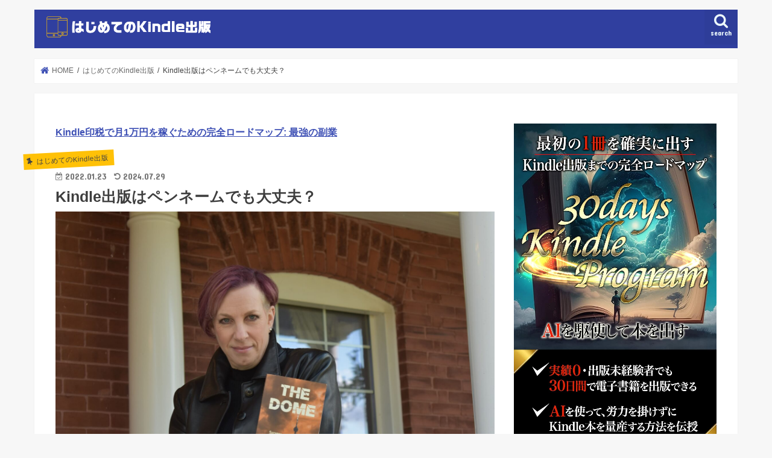

--- FILE ---
content_type: text/html; charset=UTF-8
request_url: https://kireidatsumou.net/pen-name/
body_size: 18594
content:
<!doctype html>
<html dir="ltr" lang="ja" prefix="og: https://ogp.me/ns#">

<head>
<meta charset="utf-8">
<meta http-equiv="X-UA-Compatible" content="IE=edge">

<meta name="HandheldFriendly" content="True">
<meta name="MobileOptimized" content="320">
<meta name="viewport" content="width=device-width, initial-scale=1"/>


<link rel="pingback" href="https://kireidatsumou.net/xmlrpc.php">

<!--[if IE]>
<![endif]-->




		<!-- All in One SEO 4.7.3 - aioseo.com -->
		<title>Kindle出版はペンネームでも大丈夫？</title>
		<meta name="description" content="会社員の複業としてKindle出版を考えてるため匿名が便利です。こんな疑問に答えます。結論から言うと、Kindle出版は複数のペンネームが使用可能です。もちろん、匿名で出版もできます。この記事では、Kindleペンネームの設定方法、Kindleのペンネームの複数作成方法、ペンネームの付け方のコツをまとめました。" />
		<meta name="robots" content="max-image-preview:large" />
		<link rel="canonical" href="https://kireidatsumou.net/pen-name/" />
		<meta name="generator" content="All in One SEO (AIOSEO) 4.7.3" />
		<meta property="og:locale" content="ja_JP" />
		<meta property="og:site_name" content="はじめてのKindle出版 |" />
		<meta property="og:type" content="article" />
		<meta property="og:title" content="Kindle出版はペンネームでも大丈夫？" />
		<meta property="og:description" content="会社員の複業としてKindle出版を考えてるため匿名が便利です。こんな疑問に答えます。結論から言うと、Kindle出版は複数のペンネームが使用可能です。もちろん、匿名で出版もできます。この記事では、Kindleペンネームの設定方法、Kindleのペンネームの複数作成方法、ペンネームの付け方のコツをまとめました。" />
		<meta property="og:url" content="https://kireidatsumou.net/pen-name/" />
		<meta property="article:published_time" content="2022-01-23T06:39:04+00:00" />
		<meta property="article:modified_time" content="2024-07-29T13:08:10+00:00" />
		<meta name="twitter:card" content="summary" />
		<meta name="twitter:title" content="Kindle出版はペンネームでも大丈夫？" />
		<meta name="twitter:description" content="会社員の複業としてKindle出版を考えてるため匿名が便利です。こんな疑問に答えます。結論から言うと、Kindle出版は複数のペンネームが使用可能です。もちろん、匿名で出版もできます。この記事では、Kindleペンネームの設定方法、Kindleのペンネームの複数作成方法、ペンネームの付け方のコツをまとめました。" />
		<script type="application/ld+json" class="aioseo-schema">
			{"@context":"https:\/\/schema.org","@graph":[{"@type":"Article","@id":"https:\/\/kireidatsumou.net\/pen-name\/#article","name":"Kindle\u51fa\u7248\u306f\u30da\u30f3\u30cd\u30fc\u30e0\u3067\u3082\u5927\u4e08\u592b\uff1f","headline":"Kindle\u51fa\u7248\u306f\u30da\u30f3\u30cd\u30fc\u30e0\u3067\u3082\u5927\u4e08\u592b\uff1f","author":{"@id":"https:\/\/kireidatsumou.net\/author\/suzume\/#author"},"publisher":{"@id":"https:\/\/kireidatsumou.net\/#organization"},"image":{"@type":"ImageObject","url":"https:\/\/kireidatsumou.net\/wp-content\/uploads\/2022\/01\/ken-whytock-z84N-EK3KFA-unsplash-scaled.jpg","width":2560,"height":1708},"datePublished":"2022-01-23T15:39:04+09:00","dateModified":"2024-07-29T22:08:10+09:00","inLanguage":"ja","mainEntityOfPage":{"@id":"https:\/\/kireidatsumou.net\/pen-name\/#webpage"},"isPartOf":{"@id":"https:\/\/kireidatsumou.net\/pen-name\/#webpage"},"articleSection":"\u306f\u3058\u3081\u3066\u306eKindle\u51fa\u7248"},{"@type":"BreadcrumbList","@id":"https:\/\/kireidatsumou.net\/pen-name\/#breadcrumblist","itemListElement":[{"@type":"ListItem","@id":"https:\/\/kireidatsumou.net\/#listItem","position":1,"name":"\u5bb6","item":"https:\/\/kireidatsumou.net\/","nextItem":"https:\/\/kireidatsumou.net\/pen-name\/#listItem"},{"@type":"ListItem","@id":"https:\/\/kireidatsumou.net\/pen-name\/#listItem","position":2,"name":"Kindle\u51fa\u7248\u306f\u30da\u30f3\u30cd\u30fc\u30e0\u3067\u3082\u5927\u4e08\u592b\uff1f","previousItem":"https:\/\/kireidatsumou.net\/#listItem"}]},{"@type":"Organization","@id":"https:\/\/kireidatsumou.net\/#organization","name":"\u306f\u3058\u3081\u3066\u306eKindle\u51fa\u7248","url":"https:\/\/kireidatsumou.net\/"},{"@type":"Person","@id":"https:\/\/kireidatsumou.net\/author\/suzume\/#author","url":"https:\/\/kireidatsumou.net\/author\/suzume\/","name":"\u30b9\u30ba\u30e1\u526f\u696d\u968a\u9577","image":{"@type":"ImageObject","@id":"https:\/\/kireidatsumou.net\/pen-name\/#authorImage","url":"https:\/\/secure.gravatar.com\/avatar\/11563065bacffdf7bc42afe362a83bfc?s=96&d=mm&r=g","width":96,"height":96,"caption":"\u30b9\u30ba\u30e1\u526f\u696d\u968a\u9577"}},{"@type":"WebPage","@id":"https:\/\/kireidatsumou.net\/pen-name\/#webpage","url":"https:\/\/kireidatsumou.net\/pen-name\/","name":"Kindle\u51fa\u7248\u306f\u30da\u30f3\u30cd\u30fc\u30e0\u3067\u3082\u5927\u4e08\u592b\uff1f","description":"\u4f1a\u793e\u54e1\u306e\u8907\u696d\u3068\u3057\u3066Kindle\u51fa\u7248\u3092\u8003\u3048\u3066\u308b\u305f\u3081\u533f\u540d\u304c\u4fbf\u5229\u3067\u3059\u3002\u3053\u3093\u306a\u7591\u554f\u306b\u7b54\u3048\u307e\u3059\u3002\u7d50\u8ad6\u304b\u3089\u8a00\u3046\u3068\u3001Kindle\u51fa\u7248\u306f\u8907\u6570\u306e\u30da\u30f3\u30cd\u30fc\u30e0\u304c\u4f7f\u7528\u53ef\u80fd\u3067\u3059\u3002\u3082\u3061\u308d\u3093\u3001\u533f\u540d\u3067\u51fa\u7248\u3082\u3067\u304d\u307e\u3059\u3002\u3053\u306e\u8a18\u4e8b\u3067\u306f\u3001Kindle\u30da\u30f3\u30cd\u30fc\u30e0\u306e\u8a2d\u5b9a\u65b9\u6cd5\u3001Kindle\u306e\u30da\u30f3\u30cd\u30fc\u30e0\u306e\u8907\u6570\u4f5c\u6210\u65b9\u6cd5\u3001\u30da\u30f3\u30cd\u30fc\u30e0\u306e\u4ed8\u3051\u65b9\u306e\u30b3\u30c4\u3092\u307e\u3068\u3081\u307e\u3057\u305f\u3002","inLanguage":"ja","isPartOf":{"@id":"https:\/\/kireidatsumou.net\/#website"},"breadcrumb":{"@id":"https:\/\/kireidatsumou.net\/pen-name\/#breadcrumblist"},"author":{"@id":"https:\/\/kireidatsumou.net\/author\/suzume\/#author"},"creator":{"@id":"https:\/\/kireidatsumou.net\/author\/suzume\/#author"},"image":{"@type":"ImageObject","url":"https:\/\/kireidatsumou.net\/wp-content\/uploads\/2022\/01\/ken-whytock-z84N-EK3KFA-unsplash-scaled.jpg","@id":"https:\/\/kireidatsumou.net\/pen-name\/#mainImage","width":2560,"height":1708},"primaryImageOfPage":{"@id":"https:\/\/kireidatsumou.net\/pen-name\/#mainImage"},"datePublished":"2022-01-23T15:39:04+09:00","dateModified":"2024-07-29T22:08:10+09:00"},{"@type":"WebSite","@id":"https:\/\/kireidatsumou.net\/#website","url":"https:\/\/kireidatsumou.net\/","name":"\u306f\u3058\u3081\u3066\u306eKindle\u51fa\u7248","inLanguage":"ja","publisher":{"@id":"https:\/\/kireidatsumou.net\/#organization"}}]}
		</script>
		<!-- All in One SEO -->

<link rel='dns-prefetch' href='//ajax.googleapis.com' />
<link rel='dns-prefetch' href='//fonts.googleapis.com' />
<link rel='dns-prefetch' href='//maxcdn.bootstrapcdn.com' />
<link rel='dns-prefetch' href='//s.w.org' />
<link rel="alternate" type="application/rss+xml" title="はじめてのKindle出版 &raquo; フィード" href="https://kireidatsumou.net/feed/" />
<link rel="alternate" type="application/rss+xml" title="はじめてのKindle出版 &raquo; コメントフィード" href="https://kireidatsumou.net/comments/feed/" />
<link rel="alternate" type="application/rss+xml" title="はじめてのKindle出版 &raquo; Kindle出版はペンネームでも大丈夫？ のコメントのフィード" href="https://kireidatsumou.net/pen-name/feed/" />
		<script type="text/javascript">
			window._wpemojiSettings = {"baseUrl":"https:\/\/s.w.org\/images\/core\/emoji\/13.1.0\/72x72\/","ext":".png","svgUrl":"https:\/\/s.w.org\/images\/core\/emoji\/13.1.0\/svg\/","svgExt":".svg","source":{"concatemoji":"https:\/\/kireidatsumou.net\/wp-includes\/js\/wp-emoji-release.min.js"}};
			!function(e,a,t){var n,r,o,i=a.createElement("canvas"),p=i.getContext&&i.getContext("2d");function s(e,t){var a=String.fromCharCode;p.clearRect(0,0,i.width,i.height),p.fillText(a.apply(this,e),0,0);e=i.toDataURL();return p.clearRect(0,0,i.width,i.height),p.fillText(a.apply(this,t),0,0),e===i.toDataURL()}function c(e){var t=a.createElement("script");t.src=e,t.defer=t.type="text/javascript",a.getElementsByTagName("head")[0].appendChild(t)}for(o=Array("flag","emoji"),t.supports={everything:!0,everythingExceptFlag:!0},r=0;r<o.length;r++)t.supports[o[r]]=function(e){if(!p||!p.fillText)return!1;switch(p.textBaseline="top",p.font="600 32px Arial",e){case"flag":return s([127987,65039,8205,9895,65039],[127987,65039,8203,9895,65039])?!1:!s([55356,56826,55356,56819],[55356,56826,8203,55356,56819])&&!s([55356,57332,56128,56423,56128,56418,56128,56421,56128,56430,56128,56423,56128,56447],[55356,57332,8203,56128,56423,8203,56128,56418,8203,56128,56421,8203,56128,56430,8203,56128,56423,8203,56128,56447]);case"emoji":return!s([10084,65039,8205,55357,56613],[10084,65039,8203,55357,56613])}return!1}(o[r]),t.supports.everything=t.supports.everything&&t.supports[o[r]],"flag"!==o[r]&&(t.supports.everythingExceptFlag=t.supports.everythingExceptFlag&&t.supports[o[r]]);t.supports.everythingExceptFlag=t.supports.everythingExceptFlag&&!t.supports.flag,t.DOMReady=!1,t.readyCallback=function(){t.DOMReady=!0},t.supports.everything||(n=function(){t.readyCallback()},a.addEventListener?(a.addEventListener("DOMContentLoaded",n,!1),e.addEventListener("load",n,!1)):(e.attachEvent("onload",n),a.attachEvent("onreadystatechange",function(){"complete"===a.readyState&&t.readyCallback()})),(n=t.source||{}).concatemoji?c(n.concatemoji):n.wpemoji&&n.twemoji&&(c(n.twemoji),c(n.wpemoji)))}(window,document,window._wpemojiSettings);
		</script>
		<style type="text/css">
img.wp-smiley,
img.emoji {
	display: inline !important;
	border: none !important;
	box-shadow: none !important;
	height: 1em !important;
	width: 1em !important;
	margin: 0 .07em !important;
	vertical-align: -0.1em !important;
	background: none !important;
	padding: 0 !important;
}
</style>
	<link rel='stylesheet' id='wp-block-library-css'  href='https://kireidatsumou.net/wp-includes/css/dist/block-library/style.min.css' type='text/css' media='all' />
<link rel='stylesheet' id='toc-screen-css'  href='https://kireidatsumou.net/wp-content/plugins/table-of-contents-plus/screen.min.css' type='text/css' media='all' />
<link rel='stylesheet' id='style-css'  href='https://kireidatsumou.net/wp-content/themes/jstork/style.css' type='text/css' media='all' />
<link rel='stylesheet' id='child-style-css'  href='https://kireidatsumou.net/wp-content/themes/jstork_custom/style.css' type='text/css' media='all' />
<link rel='stylesheet' id='slick-css'  href='https://kireidatsumou.net/wp-content/themes/jstork/library/css/slick.css' type='text/css' media='all' />
<link rel='stylesheet' id='shortcode-css'  href='https://kireidatsumou.net/wp-content/themes/jstork/library/css/shortcode.css' type='text/css' media='all' />
<link rel='stylesheet' id='gf_Concert-css'  href='//fonts.googleapis.com/css?family=Concert+One' type='text/css' media='all' />
<link rel='stylesheet' id='gf_Lato-css'  href='//fonts.googleapis.com/css?family=Lato' type='text/css' media='all' />
<link rel='stylesheet' id='fontawesome-css'  href='//maxcdn.bootstrapcdn.com/font-awesome/4.7.0/css/font-awesome.min.css' type='text/css' media='all' />
<link rel='stylesheet' id='remodal-css'  href='https://kireidatsumou.net/wp-content/themes/jstork/library/css/remodal.css' type='text/css' media='all' />
<link rel='stylesheet' id='animate-css'  href='https://kireidatsumou.net/wp-content/themes/jstork/library/css/animate.min.css' type='text/css' media='all' />
<script type='text/javascript' src='//ajax.googleapis.com/ajax/libs/jquery/1.12.4/jquery.min.js' id='jquery-js'></script>
<link rel="https://api.w.org/" href="https://kireidatsumou.net/wp-json/" /><link rel="alternate" type="application/json" href="https://kireidatsumou.net/wp-json/wp/v2/posts/1425" /><link rel="EditURI" type="application/rsd+xml" title="RSD" href="https://kireidatsumou.net/xmlrpc.php?rsd" />
<link rel="wlwmanifest" type="application/wlwmanifest+xml" href="https://kireidatsumou.net/wp-includes/wlwmanifest.xml" /> 

<link rel='shortlink' href='https://kireidatsumou.net/?p=1425' />
<link rel="alternate" type="application/json+oembed" href="https://kireidatsumou.net/wp-json/oembed/1.0/embed?url=https%3A%2F%2Fkireidatsumou.net%2Fpen-name%2F" />
<link rel="alternate" type="text/xml+oembed" href="https://kireidatsumou.net/wp-json/oembed/1.0/embed?url=https%3A%2F%2Fkireidatsumou.net%2Fpen-name%2F&#038;format=xml" />
<style type="text/css">
body{color: #3E3E3E;}
a, #breadcrumb li.bc_homelink a::before, .authorbox .author_sns li a::before{color: #3f51b5;}
a:hover{color: #f57c00;}
.article-footer .post-categories li a,.article-footer .tags a,.accordionBtn{  background: #3f51b5;  border-color: #3f51b5;}
.article-footer .tags a{color:#3f51b5; background: none;}
.article-footer .post-categories li a:hover,.article-footer .tags a:hover,.accordionBtn.active{ background:#f57c00;  border-color:#f57c00;}
input[type="text"],input[type="password"],input[type="datetime"],input[type="datetime-local"],input[type="date"],input[type="month"],input[type="time"],input[type="week"],input[type="number"],input[type="email"],input[type="url"],input[type="search"],input[type="tel"],input[type="color"],select,textarea,.field { background-color: #ffffff;}
.header{color: #ffffff;}
.bgfull .header,.header.bg,.header #inner-header,.menu-sp{background: #303f9f;}
#logo a{color: #ffc107;}
#g_nav .nav li a,.nav_btn,.menu-sp a,.menu-sp a,.menu-sp > ul:after{color: #edf9fc;}
#logo a:hover,#g_nav .nav li a:hover,.nav_btn:hover{color:#eeeeee;}
@media only screen and (min-width: 768px) {
.nav > li > a:after{background: #eeeeee;}
.nav ul {background: #212121;}
#g_nav .nav li ul.sub-menu li a{color: #f7f7f7;}
}
@media only screen and (max-width: 1165px) {
.site_description{background: #303f9f; color: #ffffff;}
}
#inner-content, #breadcrumb, .entry-content blockquote:before, .entry-content blockquote:after{background: #ffffff}
.top-post-list .post-list:before{background: #3f51b5;}
.widget li a:after{color: #3f51b5;}
.entry-content h2,.widgettitle,.accordion::before{background: #3f51b5; color: #ffffff;}
.entry-content h3{border-color: #3f51b5;}
.h_boader .entry-content h2{border-color: #3f51b5; color: #3E3E3E;}
.h_balloon .entry-content h2:after{border-top-color: #3f51b5;}
.entry-content ul li:before{ background: #3f51b5;}
.entry-content ol li:before{ background: #3f51b5;}
.post-list-card .post-list .eyecatch .cat-name,.top-post-list .post-list .eyecatch .cat-name,.byline .cat-name,.single .authorbox .author-newpost li .cat-name,.related-box li .cat-name,.carouselwrap .cat-name,.eyecatch .cat-name{background: #ffc107; color:  #444444;}
ul.wpp-list li a:before{background: #3f51b5; color: #ffffff;}
.readmore a{border:1px solid #3f51b5;color:#3f51b5;}
.readmore a:hover{background:#3f51b5;color:#fff;}
.btn-wrap a{background: #3f51b5;border: 1px solid #3f51b5;}
.btn-wrap a:hover{background: #f57c00;border-color: #f57c00;}
.btn-wrap.simple a{border:1px solid #3f51b5;color:#3f51b5;}
.btn-wrap.simple a:hover{background:#3f51b5;}
.blue-btn, .comment-reply-link, #submit { background-color: #3f51b5; }
.blue-btn:hover, .comment-reply-link:hover, #submit:hover, .blue-btn:focus, .comment-reply-link:focus, #submit:focus {background-color: #f57c00; }
#sidebar1{color: #444444;}
.widget:not(.widget_text) a{color:#666666;}
.widget:not(.widget_text) a:hover{color:#999999;}
.bgfull #footer-top,#footer-top .inner,.cta-inner{background-color: #212121; color: #CACACA;}
.footer a,#footer-top a{color: #f7f7f7;}
#footer-top .widgettitle{color: #CACACA;}
.bgfull .footer,.footer.bg,.footer .inner {background-color: #212121;color: #CACACA;}
.footer-links li a:before{ color: #303f9f;}
.pagination a, .pagination span,.page-links a{border-color: #3f51b5; color: #3f51b5;}
.pagination .current,.pagination .current:hover,.page-links ul > li > span{background-color: #3f51b5; border-color: #3f51b5;}
.pagination a:hover, .pagination a:focus,.page-links a:hover, .page-links a:focus{background-color: #3f51b5; color: #fff;}
</style>
</head>

<body class="post-template-default single single-post postid-1425 single-format-standard bgnormal pannavi_on h_default sidebarright date_on">
	<div id="container">

<header class="header animated fadeIn " role="banner">
<div id="inner-header" class="wrap cf">
<div id="logo" class="gf ">
<p class="h1 img"><a href="https://kireidatsumou.net"><img src="https://kireidatsumou.net/wp-content/uploads/2022/01/logo-3.png" alt="はじめてのKindle出版"></a></p>
</div>

<a href="#searchbox" data-remodal-target="searchbox" class="nav_btn search_btn"><span class="text gf">search</span></a>


<a href="#spnavi" data-remodal-target="spnavi" class="nav_btn"><span class="text gf">menu</span></a>



</div>
</header>

<div class="remodal" data-remodal-id="spnavi" data-remodal-options="hashTracking:false">
<button data-remodal-action="close" class="remodal-close"><span class="text gf">CLOSE</span></button>
<div id="archives-2" class="widget widget_archive"><h4 class="widgettitle"><span>アーカイブ</span></h4>		<label class="screen-reader-text" for="archives-dropdown-2">アーカイブ</label>
		<select id="archives-dropdown-2" name="archive-dropdown">
			
			<option value="">月を選択</option>
				<option value='https://kireidatsumou.net/2024/07/'> 2024年7月 </option>
	<option value='https://kireidatsumou.net/2023/12/'> 2023年12月 </option>
	<option value='https://kireidatsumou.net/2022/12/'> 2022年12月 </option>
	<option value='https://kireidatsumou.net/2022/10/'> 2022年10月 </option>
	<option value='https://kireidatsumou.net/2022/09/'> 2022年9月 </option>
	<option value='https://kireidatsumou.net/2022/08/'> 2022年8月 </option>
	<option value='https://kireidatsumou.net/2022/07/'> 2022年7月 </option>
	<option value='https://kireidatsumou.net/2022/06/'> 2022年6月 </option>
	<option value='https://kireidatsumou.net/2022/05/'> 2022年5月 </option>
	<option value='https://kireidatsumou.net/2022/04/'> 2022年4月 </option>
	<option value='https://kireidatsumou.net/2022/03/'> 2022年3月 </option>
	<option value='https://kireidatsumou.net/2022/02/'> 2022年2月 </option>
	<option value='https://kireidatsumou.net/2022/01/'> 2022年1月 </option>

		</select>

<script type="text/javascript">
/* <![CDATA[ */
(function() {
	var dropdown = document.getElementById( "archives-dropdown-2" );
	function onSelectChange() {
		if ( dropdown.options[ dropdown.selectedIndex ].value !== '' ) {
			document.location.href = this.options[ this.selectedIndex ].value;
		}
	}
	dropdown.onchange = onSelectChange;
})();
/* ]]> */
</script>
			</div><div id="categories-2" class="widget widget_categories"><h4 class="widgettitle"><span>カテゴリー</span></h4><form action="https://kireidatsumou.net" method="get"><label class="screen-reader-text" for="cat">カテゴリー</label><select  name='cat' id='cat' class='postform' >
	<option value='-1'>カテゴリーを選択</option>
	<option class="level-0" value="5">Kindleの稼ぎ方</option>
	<option class="level-0" value="1">はじめてのKindle出版</option>
</select>
</form>
<script type="text/javascript">
/* <![CDATA[ */
(function() {
	var dropdown = document.getElementById( "cat" );
	function onCatChange() {
		if ( dropdown.options[ dropdown.selectedIndex ].value > 0 ) {
			dropdown.parentNode.submit();
		}
	}
	dropdown.onchange = onCatChange;
})();
/* ]]> */
</script>

			</div><div id="search-3" class="widget widget_search"><form role="search" method="get" id="searchform" class="searchform cf" action="https://kireidatsumou.net/" >
		<input type="search" placeholder="検索する" value="" name="s" id="s" />
		<button type="submit" id="searchsubmit" ><i class="fa fa-search"></i></button>
		</form></div><button data-remodal-action="close" class="remodal-close"><span class="text gf">CLOSE</span></button>
</div>




<div class="remodal searchbox" data-remodal-id="searchbox" data-remodal-options="hashTracking:false">
<div class="search cf"><dl><dt>キーワードで記事を検索</dt><dd><form role="search" method="get" id="searchform" class="searchform cf" action="https://kireidatsumou.net/" >
		<input type="search" placeholder="検索する" value="" name="s" id="s" />
		<button type="submit" id="searchsubmit" ><i class="fa fa-search"></i></button>
		</form></dd></dl></div>
<button data-remodal-action="close" class="remodal-close"><span class="text gf">CLOSE</span></button>
</div>






<div id="breadcrumb" class="breadcrumb inner wrap cf"><ul itemscope itemtype="http://schema.org/BreadcrumbList"><li itemprop="itemListElement" itemscope itemtype="http://schema.org/ListItem" class="bc_homelink"><a itemprop="item" href="https://kireidatsumou.net/"><span itemprop="name"> HOME</span></a><meta itemprop="position" content="1" /></li><li itemprop="itemListElement" itemscope itemtype="http://schema.org/ListItem"><a itemprop="item" href="https://kireidatsumou.net/category/kdp/"><span itemprop="name">はじめてのKindle出版</span></a><meta itemprop="position" content="2" /></li><li itemprop="itemListElement" itemscope itemtype="http://schema.org/ListItem" class="bc_posttitle"><span itemprop="name">Kindle出版はペンネームでも大丈夫？</span><meta itemprop="position" content="3" /></li></ul></div>
<div id="content">
<div id="inner-content" class="wrap cf">

<main id="main" class="m-all t-all d-5of7 cf" role="main">
<article id="post-1425" class="post-1425 post type-post status-publish format-standard has-post-thumbnail hentry category-kdp article cf" role="article">
<div id="text-11" class="widget widget_text">			<div class="textwidget"><p><strong><a href="https://line.me/R/ti/p/@490nyjxy">Kindle印税で月1万円を稼ぐための完全ロードマップ: 最強の副業</a></strong></p>
</div>
		</div><header class="article-header entry-header">
<p class="byline entry-meta vcard cf">
<span class="cat-name cat-id-1">はじめてのKindle出版</span><time class="date gf entry-date updated">2022.01.23</time>
<time class="date gf entry-date undo updated" datetime="2024-07-29">2024.07.29</time>
<span class="writer name author"><span class="fn">スズメ副業隊長</span></span>
</p>

<h1 class="entry-title single-title" itemprop="headline" rel="bookmark">Kindle出版はペンネームでも大丈夫？</h1>

<figure class="eyecatch">
<img width="2560" height="1708" src="https://kireidatsumou.net/wp-content/uploads/2022/01/ken-whytock-z84N-EK3KFA-unsplash-scaled.jpg" class="attachment-post-thumbnail size-post-thumbnail wp-post-image" alt="" loading="lazy" srcset="https://kireidatsumou.net/wp-content/uploads/2022/01/ken-whytock-z84N-EK3KFA-unsplash-scaled.jpg 2560w, https://kireidatsumou.net/wp-content/uploads/2022/01/ken-whytock-z84N-EK3KFA-unsplash-300x200.jpg 300w, https://kireidatsumou.net/wp-content/uploads/2022/01/ken-whytock-z84N-EK3KFA-unsplash-1024x683.jpg 1024w, https://kireidatsumou.net/wp-content/uploads/2022/01/ken-whytock-z84N-EK3KFA-unsplash-768x512.jpg 768w, https://kireidatsumou.net/wp-content/uploads/2022/01/ken-whytock-z84N-EK3KFA-unsplash-1536x1025.jpg 1536w, https://kireidatsumou.net/wp-content/uploads/2022/01/ken-whytock-z84N-EK3KFA-unsplash-2048x1367.jpg 2048w" sizes="(max-width: 2560px) 100vw, 2560px" /></figure>
<div class="share short">
<div class="sns">
<ul class="cf">

<li class="twitter"> 
<a target="blank" href="//twitter.com/intent/tweet?url=https%3A%2F%2Fkireidatsumou.net%2Fpen-name%2F&text=Kindle%E5%87%BA%E7%89%88%E3%81%AF%E3%83%9A%E3%83%B3%E3%83%8D%E3%83%BC%E3%83%A0%E3%81%A7%E3%82%82%E5%A4%A7%E4%B8%88%E5%A4%AB%EF%BC%9F&via=selfcontractart&tw_p=tweetbutton" onclick="window.open(this.href, 'tweetwindow', 'width=550, height=450,personalbar=0,toolbar=0,scrollbars=1,resizable=1'); return false;"><i class="fa fa-twitter"></i><span class="text">ツイート</span><span class="count"></span></a>
</li>

<li class="facebook">
<a href="//www.facebook.com/sharer.php?src=bm&u=https%3A%2F%2Fkireidatsumou.net%2Fpen-name%2F&t=Kindle%E5%87%BA%E7%89%88%E3%81%AF%E3%83%9A%E3%83%B3%E3%83%8D%E3%83%BC%E3%83%A0%E3%81%A7%E3%82%82%E5%A4%A7%E4%B8%88%E5%A4%AB%EF%BC%9F" onclick="javascript:window.open(this.href, '', 'menubar=no,toolbar=no,resizable=yes,scrollbars=yes,height=300,width=600');return false;"><i class="fa fa-facebook"></i>
<span class="text">シェア</span><span class="count"></span></a>
</li>

<li class="hatebu">       
<a href="//b.hatena.ne.jp/add?mode=confirm&url=https://kireidatsumou.net/pen-name/&title=Kindle%E5%87%BA%E7%89%88%E3%81%AF%E3%83%9A%E3%83%B3%E3%83%8D%E3%83%BC%E3%83%A0%E3%81%A7%E3%82%82%E5%A4%A7%E4%B8%88%E5%A4%AB%EF%BC%9F" onclick="window.open(this.href, 'HBwindow', 'width=600, height=400, menubar=no, toolbar=no, scrollbars=yes'); return false;" target="_blank"><span class="text">はてブ</span><span class="count"></span></a>
</li>

<li class="line">
<a href="//line.me/R/msg/text/?Kindle%E5%87%BA%E7%89%88%E3%81%AF%E3%83%9A%E3%83%B3%E3%83%8D%E3%83%BC%E3%83%A0%E3%81%A7%E3%82%82%E5%A4%A7%E4%B8%88%E5%A4%AB%EF%BC%9F%0Ahttps%3A%2F%2Fkireidatsumou.net%2Fpen-name%2F" target="_blank"><span>LINE</span></a>
</li>

<li class="pocket">
<a href="//getpocket.com/edit?url=https://kireidatsumou.net/pen-name/&title=Kindle出版はペンネームでも大丈夫？" onclick="window.open(this.href, 'FBwindow', 'width=550, height=350, menubar=no, toolbar=no, scrollbars=yes'); return false;"><i class="fa fa-get-pocket"></i><span class="text">Pocket</span><span class="count"></span></a></li>

</ul>
</div> 
</div></header>



<section class="entry-content cf">

<div class="add titleunder">
<div id="text-12" class="widget widget_text">			<div class="textwidget"><p><strong><a href="https://line.me/R/ti/p/@490nyjxy">Kindle印税で月1万円を稼ぐための完全ロードマップ: 最強の副業</a></strong></p>
</div>
		</div></div>

<div class="voice cf l"><figure class="icon"><img src="https://kireidatsumou.net/wp-content/uploads/2022/02/halloween_chara4_ookamiotoko.png"><figcaption class="name">迷える狼</figcaption></figure><div class="voicecomment">会社員の複業としてKindle出版を考えているので、</p>
<p>匿名で出せると便利だなと感じています。。</div></div>
<p>&nbsp;</p>
<p>こんな疑問に答えます。</p>
<p>&nbsp;</p>
<p>結論から言うと、Kindle出版は複数のペンネームが使用可能です。</p>
<p>もちろん、匿名で出版もできます。</p>
<p>&nbsp;</p>
<p>この記事では、Kindleペンネームの設定方法、Kindleのペンネームの複数作成方法、ペンネームの付け方のコツをまとめました。<br />
<div class="supplement normal"> <strong>Kindleの数万円レベルの超有益情報0円で限定公開中</strong></p>
<img loading="lazy" class="alignnone size-full wp-image-2600" src="https://kireidatsumou.net/wp-content/uploads/2022/12/X用特典画像（修正分）.jpg" alt="" width="1280" height="670" srcset="https://kireidatsumou.net/wp-content/uploads/2022/12/X用特典画像（修正分）.jpg 1280w, https://kireidatsumou.net/wp-content/uploads/2022/12/X用特典画像（修正分）-300x157.jpg 300w, https://kireidatsumou.net/wp-content/uploads/2022/12/X用特典画像（修正分）-1024x536.jpg 1024w, https://kireidatsumou.net/wp-content/uploads/2022/12/X用特典画像（修正分）-768x402.jpg 768w" sizes="(max-width: 1280px) 100vw, 1280px" />
<ul>
<li>Kindleの基礎をガッツリ学びたい</li>
<li>Kindleの印税を増やす裏ノウハウが知りたい</li>
</ul>
<p>&nbsp;</p>
<p>このように悩んでいませんか？</p>
<p>↑のような方は以下の公式ラインに登録していただくと<br />
有料で売っている以上の超有益情報を&#8221;無料&#8221;で「今だけ」プレゼントしています</p>
<div class="btn-wrap aligncenter lightning"><a href="https://yv068oln.autosns.app/line"><strong>無料で登録する</strong></a></div>
</div>
<div id="toc_container" class="toc_white no_bullets"><p class="toc_title">目次</p><ul class="toc_list"><li><ul><li></li><li></li></ul></li><li><ul><li></li><li></li><li></li></ul></li><li><ul><li></li><li></li><li></li></ul></li><li></li></ul></div>
<h2><span id="Kindle">Kindle出版で複数ペンネーム設定方法</span></h2>
<h3><span id="i">そもそもペンネームで出版できるの？本名はバレたくありません！</span></h3>
<p><strong>　</strong>Kindle出版をこれからはじめたい方でペンネームで出版できるの？と心配な方がいらっしゃるかもしれません。もちろんペンネームで出版できます。Kindleペンネームには匿名性があり、本名がバレることはありません。</p>
<p>はじめにKindle出版をするためのアカウントをつくりますが、その時のアカウントはAmazonアカウントではなく、KDPアカウントというものになります。</p>
<p>&nbsp;</p>
<p><a href="https://kdp.amazon.co.jp/ja_JP/help/topic/GCAMZS55VGYBQVEG">KDP アカウントにサインインする</a></p>
<p>KDPアカウントの新規登録リンク</p>
<p>本名以外を記載する項目がありませんが、ここは安心して本名で登録して大丈夫です。というよりも本名を入力しなくてはなりません。</p>
<blockquote><p><em>姓名または出版社の名前と、税申告およびロイヤリティの支払いに使用する郵送先住所を入力します。</em></p>
<p><strong><em>注</em></strong><strong><em>:</em></strong> <em>ここにペンネームを入力しないでください。これは支払いと納税フォームに使用される名前なので、ペンネームを入力されると手続きに問題が生じます。ペンネームを使用する場合は、本の詳細情報を設定するときに入力してください。（AmazonのKDPヘルプページ）</em></p></blockquote>
<p>&nbsp;</p>
<p>と書かれています。うっかりKDPアカウントでKindleペンネームを入力しないようにしてくださいね。</p>
<p>&nbsp;</p>
<h3><span id="Kindle-2">Kindleペンネーム設定はどの段階で行うのか</span></h3>
<p>KDPアカウント設定が終わったら、どの段階でKindleペンネーム登録ができるのでしょうか？私も一冊目の時は、KDPアカウントにはKindleペンネーム設定がないため心配になりました。</p>
<p>Kindleペンネームを登録できるのは、書籍を書き終わり、データをアップした後になります。本の詳細情報という項目があり、そこに書籍のタイトルやサブタイトルなどを書き込む欄がありますが、著者名、Kindleペンネームはその段階で登録します。当然好きなKindleペンネームを登録することが可能です。</p>
<p>そのため、一冊ごとにKindleペンネームを設定し、複数のKindleペンネームで匿名で出版することが可能です。ただしKindleペンネームを設定できるのは最大３個までです。詳しくは後ほど説明します。</p>
<p>著者ページとは？Amazon 著者セントラルを登録する方法</p>
<p>著者ページとは、Kindleペンネーム毎に今まで執筆したKindle電子書籍が並ぶページです。Amazon著者セントラルで設定することができます。<br />
Amazon著者セントラルでは、複数のペンネーム＝著者毎に著作に関する最新情報を掲載した著者ページを作成することが可能です。Amazon著者セントラルはKDPのアカウント登録をすれば自動的にできるわけではなくKindle電子書籍を出版後に別に登録が必要です</p>
<p>&nbsp;</p>
<p><a href="https://kdp.amazon.co.jp/ja_JP/help/topic/G200644310"><strong>著者セントラル</strong></a></p>
<p>Amazon著者セントラルに関するリンク</p>
<p>&nbsp;</p>
<h2><span id="Kindle-3">Kindleペンネームを複数使い分け</span></h2>
<h3><span id="Kindle-4">Kindleペンネームは何個つくれるの？</span></h3>
<p>著者セントラルは３件登録できるので、Kindleペンネームも３つまで登録可能です。</p>
<p>これ以上作りたい場合はアカウントを複数持てば理論的には可能でしょうが、そもそもKDPアカウント登録が本名のため複数のアカウントをとることを前提としていません。</p>
<p>Kindleペンネームは最大３つまでつくれるということになります。</p>
<p>また、詳細登録の著者名は後から変更できません。最大３つですので、ペンネームはよく考えてつけましょう。</p>
<p>&nbsp;</p>
<h3><span id="Kindle-5">Kindleペンネームが複数必要になる人</span></h3>
<p>&nbsp;</p>
<p><strong>　</strong>ではKindleペンネームが複数必要になる人はどんな人でしょうか？</p>
<p>いろいろな活動をしていて、それぞれの分野で著作を出したい方は、その分野ごとにKindleペンネームをつくるのがおすすめです。</p>
<p>例えばブログであれば、雑記ブログなのか、旅行なのか、DIYなのか、会計なのかなど、あるテーマで執筆されていることがほとんどです。</p>
<p>特に人気のあるブログは片付けなら片付け、旅行なら旅行だけと、フォローしてくれている人が読みたくなる内容で執筆されています。Twitterなどもフォロワーの方が混乱しないよう、使い分けている方が多いです。</p>
<p>自分の興味のある事柄を１つのKindleペンネームで書いた場合、読者にとっては著者セントラルを見ても、いろいろな分野の本が雑多にあることで探しにくくなります。これでは、ある分野について詳しい人が執筆している、というブランディングができません。</p>
<p>執筆したい分野ごとに複数のKindleペンネームを使い分けることで読者にとっても分かりやすくなり、また著者にとっても他のKindle書籍を読んでもらいやすくなります。</p>
<p>&nbsp;</p>
<h3><span id="kindle">本名でkindle出版がメリットになる人</span></h3>
<p>Kindleペンネームではなく、本名で出版することがメリットになる人もいます。既に本名で何かの活動をされている方です。</p>
<p>例えば本名でビジネスをしている士業の方などはメリットになります。逆に匿名のKindleペンネームで出版するのはもったいないです。</p>
<p>会計士の方であれば、会計に関して執筆、本名でKindle出版しさらに顧客を獲得する、というような流れがつくれます。Kindle出版でご自分の活動を紹介し名刺代わりにしたいという方も匿名ではなく本名でのKindle出版がおすすめです。</p>
<p>ただし、全く本業と関係ない内容を本名でKindle出版する場合は、おもしろがってもらえる可能性はありますが、違和感をもたれないようにすることが大切です。</p>
<h2><span id="kindle-2">kindleペンネームのつけ方</span></h2>
<h3><span id="Kindle-6">自分の名前からアレンジしたKindleペンネーム</span></h3>
<p>Kindleペンネームは一冊目の執筆に夢中ですと、意外に考えてなかったということもよくあります。Kindleペンネームのつけ方で一番シンプルなのが、自分の名前からのアレンジです。</p>
<p>たかひろ→タカ　たなか→タナ</p>
<p>など、つけやすい、ニックネームで」普段も呼ばれているからなじみがある、などで人気のKindleペンネームのつけ方です。</p>
<h3><span id="Kindle-7">好きなものや響きからKindleペンネームをつける</span></h3>
<p><strong>　</strong>このつけ方のKindleペンネームも多くあります。私は好きなものがスズメだったのでスズメがKindleペンネームに入っています。音の響きでKindleペンネームを決める場合は、執筆している内容にあっているか考えてつけましょう。</p>
<p>江戸川乱歩のペンネームが、アメリカの小説家である「エドガー・アラン・ポー」からきているのは有名な話ですが、とても世界観を表していてなおかつ響きも印象的です。さわやかな内容だったら逆に響きが合いません。</p>
<p>&nbsp;</p>
<h3><span id="kindlekindle">kindleベストセラー作家にkindleペンネームの由来インタビュー</span></h3>
<blockquote><p>ゆーすけ｜せどりKindle作家さん</p>
<p>わたしはおでんさんの書籍にひらがな4 文字以内が良いとあったので、本名をひらがなにしました！</p></blockquote>
<blockquote><p>カンさん</p>
<p>僕は何も考えずに本名にしました！戦略はなしです笑</p></blockquote>
<blockquote><p>ながたきさん</p>
<p>本名だと読めなかったり、読み間違えられたりする為です（笑）</p></blockquote>
<blockquote><p>キヨカさん</p>
<p>僕は苗字をもじってつけました。</p>
<p>なんとなくカタカナにしたんですが、ひらがなにしとけばよかったと後悔してますｗ</p></blockquote>
<p>ひらがな４文字という方も多いですね。皆さんKindleペンネームの検索しやすさや書き込むときのことを当然のように意識されています。カンさんは戦略なしとのことですがシンプルで覚えやすいKindleペンネームでKindleベストセラー作家です。</p>
<p>もちろんKindleペンネームそのものがベストセラー作家の要因になるわけではなく、Kindleペンネームの違いでどんな影響があるのかを考えることができるというのがポイントだと感じます。</p>
<h2><span id="Kindle-8"><strong>Kindle</strong><strong>ではペンネームも戦略のひとつ</strong></span></h2>
<p>kindle出版の電子書籍は読んだ後に読者が評価を書き込めるようになっています。その時に打ちやすい文字であること、覚えやすいことも大切です。</p>
<p>例えば、「木通」というKindleペンネームにしたらほとんどの人は読めないので評価コメントで名前を書いてもらえることはなさそうです。そもそも読めないと誰かに紹介しようと思ってもKindleペンネームを思い出せません。（読み方は、あけび）</p>
<p>だったら「あけび」にしておいたほうが、覚えてもらえ、書いてもらいやすいです。もちろん文学作品で、あえて読みにくい独特な名前にしたいという意図があれば別です。しかし、Kindle出版では、そのあとの評価を書き込んでもらう時にKindleペンネームがすぐ書ける、Kindleペンネームを覚えてもらえるということも戦略のひとつとなります。</p>
<p>私はKindleペンネームに伝えたい内容まで盛り込んでしまい非常に長くなり、残念な気持ちでいますが、著者名は変更できません。このKindleペンネームと付き合っていくしかありません。</p>
<p>匿名でKindle出版できるか気になり、この記事を読まれた方は、さらにKindleペンネームに関しても戦略的に考え、Kindle出版を加速してください！</p>
<div class="supplement normal">【<strong>10大特典】Kindle出版3年半かけて培ってきた知識・ノウハウをプレゼントします！</strong></p>
<img loading="lazy" class="alignnone size-full wp-image-2600" src="https://kireidatsumou.net/wp-content/uploads/2022/12/X用特典画像（修正分）.jpg" alt="" width="1280" height="670" srcset="https://kireidatsumou.net/wp-content/uploads/2022/12/X用特典画像（修正分）.jpg 1280w, https://kireidatsumou.net/wp-content/uploads/2022/12/X用特典画像（修正分）-300x157.jpg 300w, https://kireidatsumou.net/wp-content/uploads/2022/12/X用特典画像（修正分）-1024x536.jpg 1024w, https://kireidatsumou.net/wp-content/uploads/2022/12/X用特典画像（修正分）-768x402.jpg 768w" sizes="(max-width: 1280px) 100vw, 1280px" />
<p>&#x1f451;LINE登録でもらえる10大特典の内容&#x1f451;</p>
<p>&#x1f381;最新：Kindle出版0→1突破ウェビナー<br />
&#x1f381;通常は法人相手に有料で開催しているウェビナー（60分）<br />
&#x1f381;Kindle出版ベーシックマニュアル電子書籍<br />
&#x1f381;Kindle出版ベストセラー獲得戦略<br />
&#x1f381;Kindle本を出版する流れが分かるオールステップマニュアル<br />
&#x1f381;Kindle出版を効率化する15種の神器<br />
&#x1f381;ザクザク印税を生み出すKindleで稼げるジャンル50選<br />
&#x1f381;動画講義（80分）のセミナースライド<br />
&#x1f381;受講生の実績集<br />
&#x1f381;シークレット個別相談会の申し込み権利</p>
<p>合計10つの豪華プレゼントを、以下の公式ラインに登録していただくと、「今だけ」無料でプレゼントしています。いつ非公開にするか分からないので、お早めに。</p>
<div class="btn-wrap aligncenter "><a href="https://yv068oln.autosns.app/line">無料で登録する</a></div>
</div>

<div class="add">
<div id="text-9" class="widget widget_text">			<div class="textwidget"><p><strong><a href="https://amzn.to/3F4QnaR">Kindle印税で月1万円を稼ぐための完全ロードマップ: 最強の副業</a></strong></p>
</div>
		</div></div>

</section>


<footer class="article-footer">
<ul class="post-categories">
	<li><a href="https://kireidatsumou.net/category/kdp/" rel="category tag">はじめてのKindle出版</a></li></ul></footer>




<div class="sharewrap wow animated fadeIn" data-wow-delay="0.5s">

<div class="share">
<div class="sns">
<ul class="cf">

<li class="twitter"> 
<a target="blank" href="//twitter.com/intent/tweet?url=https%3A%2F%2Fkireidatsumou.net%2Fpen-name%2F&text=Kindle%E5%87%BA%E7%89%88%E3%81%AF%E3%83%9A%E3%83%B3%E3%83%8D%E3%83%BC%E3%83%A0%E3%81%A7%E3%82%82%E5%A4%A7%E4%B8%88%E5%A4%AB%EF%BC%9F&via=selfcontractart&tw_p=tweetbutton" onclick="window.open(this.href, 'tweetwindow', 'width=550, height=450,personalbar=0,toolbar=0,scrollbars=1,resizable=1'); return false;"><i class="fa fa-twitter"></i><span class="text">ツイート</span><span class="count"></span></a>
</li>

<li class="facebook">
<a href="//www.facebook.com/sharer.php?src=bm&u=https%3A%2F%2Fkireidatsumou.net%2Fpen-name%2F&t=Kindle%E5%87%BA%E7%89%88%E3%81%AF%E3%83%9A%E3%83%B3%E3%83%8D%E3%83%BC%E3%83%A0%E3%81%A7%E3%82%82%E5%A4%A7%E4%B8%88%E5%A4%AB%EF%BC%9F" onclick="javascript:window.open(this.href, '', 'menubar=no,toolbar=no,resizable=yes,scrollbars=yes,height=300,width=600');return false;"><i class="fa fa-facebook"></i>
<span class="text">シェア</span><span class="count"></span></a>
</li>

<li class="hatebu">       
<a href="//b.hatena.ne.jp/add?mode=confirm&url=https://kireidatsumou.net/pen-name/&title=Kindle%E5%87%BA%E7%89%88%E3%81%AF%E3%83%9A%E3%83%B3%E3%83%8D%E3%83%BC%E3%83%A0%E3%81%A7%E3%82%82%E5%A4%A7%E4%B8%88%E5%A4%AB%EF%BC%9F" onclick="window.open(this.href, 'HBwindow', 'width=600, height=400, menubar=no, toolbar=no, scrollbars=yes'); return false;" target="_blank"><span class="text">はてブ</span><span class="count"></span></a>
</li>

<li class="line">
<a href="//line.me/R/msg/text/?Kindle%E5%87%BA%E7%89%88%E3%81%AF%E3%83%9A%E3%83%B3%E3%83%8D%E3%83%BC%E3%83%A0%E3%81%A7%E3%82%82%E5%A4%A7%E4%B8%88%E5%A4%AB%EF%BC%9F%0Ahttps%3A%2F%2Fkireidatsumou.net%2Fpen-name%2F" target="_blank"><span>LINE</span></a>
</li>

<li class="pocket">
<a href="//getpocket.com/edit?url=https://kireidatsumou.net/pen-name/&title=Kindle出版はペンネームでも大丈夫？" onclick="window.open(this.href, 'FBwindow', 'width=550, height=350, menubar=no, toolbar=no, scrollbars=yes'); return false;"><i class="fa fa-get-pocket"></i><span class="text">Pocket</span><span class="count"></span></a></li>

<li class="feedly">
<a href="https://feedly.com/i/subscription/feed/https://kireidatsumou.net/feed/"  target="blank"><i class="fa fa-rss"></i><span class="text">feedly</span><span class="count"></span></a></li>    
</ul>
</div>
</div></div>




	<div id="respond" class="comment-respond">
		<h3 id="reply-title" class="comment-reply-title">コメントを残す <small><a rel="nofollow" id="cancel-comment-reply-link" href="/pen-name/#respond" style="display:none;">コメントをキャンセル</a></small></h3><form action="https://kireidatsumou.net/wp-comments-post.php" method="post" id="commentform" class="comment-form" novalidate><p class="comment-notes"><span id="email-notes">メールアドレスが公開されることはありません。</span></p><p class="comment-form-comment"><label for="comment">コメント</label> <textarea id="comment" name="comment" cols="45" rows="8" maxlength="65525" required="required"></textarea></p><p class="comment-form-author"><label for="author">名前</label> <input id="author" name="author" type="text" value="" size="30" maxlength="245" /></p>
<p class="comment-form-email"><label for="email">メール</label> <input id="email" name="email" type="email" value="" size="30" maxlength="100" aria-describedby="email-notes" /></p>
<p class="comment-form-url"><label for="url">サイト</label> <input id="url" name="url" type="url" value="" size="30" maxlength="200" /></p>
<p class="comment-form-cookies-consent"><input id="wp-comment-cookies-consent" name="wp-comment-cookies-consent" type="checkbox" value="yes" /> <label for="wp-comment-cookies-consent">次回のコメントで使用するためブラウザーに自分の名前、メールアドレス、サイトを保存する。</label></p>
<p class="form-submit"><input name="submit" type="submit" id="submit" class="submit" value="コメントを送信" /> <input type='hidden' name='comment_post_ID' value='1425' id='comment_post_ID' />
<input type='hidden' name='comment_parent' id='comment_parent' value='0' />
</p><p style="display: none !important;" class="akismet-fields-container" data-prefix="ak_"><label>&#916;<textarea name="ak_hp_textarea" cols="45" rows="8" maxlength="100"></textarea></label><input type="hidden" id="ak_js_1" name="ak_js" value="30"/><script>document.getElementById( "ak_js_1" ).setAttribute( "value", ( new Date() ).getTime() );</script></p></form>	</div><!-- #respond -->
	
</article>

<div class="np-post">
<div class="navigation">
<div class="prev np-post-list">
<a href="https://kireidatsumou.net/word-count/" class="cf">
<figure class="eyecatch"><img width="150" height="150" src="https://kireidatsumou.net/wp-content/uploads/2022/01/perfecto-capucine-2gllPE42ouU-unsplash-1-150x150.jpg" class="attachment-thumbnail size-thumbnail wp-post-image" alt="" loading="lazy" /></figure>
<span class="ttl">Kindle出版の文字数とページ数【最適解を考察】</span>
</a>
</div>

<div class="next np-post-list">
<div class="home_link">
<a href="https://kireidatsumou.net"><span class="ttl">トップページへ</span><figure class="eyecatch"><i class="fa fa-home"></i></figure></a>
</div>
</div>
</div>
</div>

  <div class="related-box original-related wow animated fadeIn cf">
    <div class="inbox">
	    <h2 class="related-h h_ttl"><span class="gf">RECOMMEND</span>こちらの記事も人気です。</h2>
		    <div class="related-post">
				<ul class="related-list cf">

  	        <li rel="bookmark" title="Kindle出版後に修正できる？問題が見つかっても大丈夫。">
		        <a href="https://kireidatsumou.net/fix/" rel=\"bookmark" title="Kindle出版後に修正できる？問題が見つかっても大丈夫。" class="title">
		        	<figure class="eyecatch">
	        	                <img width="300" height="200" src="https://kireidatsumou.net/wp-content/uploads/2022/03/cookie-the-pom-gySMaocSdqs-unsplash-300x200.jpg" class="attachment-post-thum size-post-thum wp-post-image" alt="" loading="lazy" srcset="https://kireidatsumou.net/wp-content/uploads/2022/03/cookie-the-pom-gySMaocSdqs-unsplash-300x200.jpg 300w, https://kireidatsumou.net/wp-content/uploads/2022/03/cookie-the-pom-gySMaocSdqs-unsplash-1024x683.jpg 1024w, https://kireidatsumou.net/wp-content/uploads/2022/03/cookie-the-pom-gySMaocSdqs-unsplash-768x512.jpg 768w, https://kireidatsumou.net/wp-content/uploads/2022/03/cookie-the-pom-gySMaocSdqs-unsplash-1536x1024.jpg 1536w, https://kireidatsumou.net/wp-content/uploads/2022/03/cookie-the-pom-gySMaocSdqs-unsplash-2048x1365.jpg 2048w" sizes="(max-width: 300px) 100vw, 300px" />	        	        		<span class="cat-name">はじめてのKindle出版</span>
		            </figure>
					<time class="date gf">2022.3.15</time>
					<h3 class="ttl">
						Kindle出版後に修正できる？問題が見つかっても大丈夫。					</h3>
				</a>
	        </li>
  	        <li rel="bookmark" title="Kindle出版の1年間の印税を大公開します【不労所得構築できます】">
		        <a href="https://kireidatsumou.net/royalty-a-year/" rel=\"bookmark" title="Kindle出版の1年間の印税を大公開します【不労所得構築できます】" class="title">
		        	<figure class="eyecatch">
	        	                <img width="300" height="200" src="https://kireidatsumou.net/wp-content/uploads/2022/08/スクリーンショット-2022-08-30-19.29.32-300x200.png" class="attachment-post-thum size-post-thum wp-post-image" alt="" loading="lazy" />	        	        		<span class="cat-name">はじめてのKindle出版</span>
		            </figure>
					<time class="date gf">2022.8.30</time>
					<h3 class="ttl">
						Kindle出版の1年間の印税を大公開します【不労所得構築できます】					</h3>
				</a>
	        </li>
  	        <li rel="bookmark" title="Kindle出版のベストな値段の付け方【キンドル歴1年半の僕が解説】">
		        <a href="https://kireidatsumou.net/best-price/" rel=\"bookmark" title="Kindle出版のベストな値段の付け方【キンドル歴1年半の僕が解説】" class="title">
		        	<figure class="eyecatch">
	        	                <img width="300" height="200" src="https://kireidatsumou.net/wp-content/uploads/2022/08/スクリーンショット-2022-08-26-7.40.37-300x200.png" class="attachment-post-thum size-post-thum wp-post-image" alt="" loading="lazy" />	        	        		<span class="cat-name">はじめてのKindle出版</span>
		            </figure>
					<time class="date gf">2022.8.26</time>
					<h3 class="ttl">
						Kindle出版のベストな値段の付け方【キンドル歴1年半の僕が解説】					</h3>
				</a>
	        </li>
  	        <li rel="bookmark" title="KDPでランキング1位を取る方法【Amazon Kindle出版ハック】">
		        <a href="https://kireidatsumou.net/category/" rel=\"bookmark" title="KDPでランキング1位を取る方法【Amazon Kindle出版ハック】" class="title">
		        	<figure class="eyecatch">
	        	                <img width="300" height="200" src="https://kireidatsumou.net/wp-content/uploads/2022/02/austin-distel-744oGeqpxPQ-unsplash-300x200.jpg" class="attachment-post-thum size-post-thum wp-post-image" alt="" loading="lazy" srcset="https://kireidatsumou.net/wp-content/uploads/2022/02/austin-distel-744oGeqpxPQ-unsplash-300x200.jpg 300w, https://kireidatsumou.net/wp-content/uploads/2022/02/austin-distel-744oGeqpxPQ-unsplash-1024x683.jpg 1024w, https://kireidatsumou.net/wp-content/uploads/2022/02/austin-distel-744oGeqpxPQ-unsplash-768x512.jpg 768w, https://kireidatsumou.net/wp-content/uploads/2022/02/austin-distel-744oGeqpxPQ-unsplash-1536x1024.jpg 1536w, https://kireidatsumou.net/wp-content/uploads/2022/02/austin-distel-744oGeqpxPQ-unsplash-2048x1365.jpg 2048w" sizes="(max-width: 300px) 100vw, 300px" />	        	        		<span class="cat-name">はじめてのKindle出版</span>
		            </figure>
					<time class="date gf">2022.2.6</time>
					<h3 class="ttl">
						KDPでランキング1位を取る方法【Amazon Kindle出版ハック】					</h3>
				</a>
	        </li>
  	        <li rel="bookmark" title="Kindle出版とアフィリエイトを組み合わせて爆発的に稼ぐ方法">
		        <a href="https://kireidatsumou.net/affiliate/" rel=\"bookmark" title="Kindle出版とアフィリエイトを組み合わせて爆発的に稼ぐ方法" class="title">
		        	<figure class="eyecatch">
	        	                <img width="300" height="200" src="https://kireidatsumou.net/wp-content/uploads/2022/09/スクリーンショット-2022-09-04-21.58.24-300x200.png" class="attachment-post-thum size-post-thum wp-post-image" alt="" loading="lazy" />	        	        		<span class="cat-name">はじめてのKindle出版</span>
		            </figure>
					<time class="date gf">2022.9.5</time>
					<h3 class="ttl">
						Kindle出版とアフィリエイトを組み合わせて爆発的に稼ぐ方法					</h3>
				</a>
	        </li>
  	        <li rel="bookmark" title="Kindle写真集で儲かる電子書籍は作れるのか？">
		        <a href="https://kireidatsumou.net/photo-album-forkindle/" rel=\"bookmark" title="Kindle写真集で儲かる電子書籍は作れるのか？" class="title">
		        	<figure class="eyecatch">
	        	                <img width="300" height="200" src="https://kireidatsumou.net/wp-content/uploads/2022/10/スクリーンショット-2022-10-06-9.01.29-300x200.png" class="attachment-post-thum size-post-thum wp-post-image" alt="" loading="lazy" />	        	        		<span class="cat-name">はじめてのKindle出版</span>
		            </figure>
					<time class="date gf">2022.10.6</time>
					<h3 class="ttl">
						Kindle写真集で儲かる電子書籍は作れるのか？					</h3>
				</a>
	        </li>
  	        <li rel="bookmark" title="Kindle出版のコツ8選！書籍が売れない原因と対策まとめ">
		        <a href="https://kireidatsumou.net/points/" rel=\"bookmark" title="Kindle出版のコツ8選！書籍が売れない原因と対策まとめ" class="title">
		        	<figure class="eyecatch">
	        	                <img width="300" height="200" src="https://kireidatsumou.net/wp-content/uploads/2022/07/john-schnobrich-FlPc9_VocJ4-unsplash-300x200.jpg" class="attachment-post-thum size-post-thum wp-post-image" alt="" loading="lazy" srcset="https://kireidatsumou.net/wp-content/uploads/2022/07/john-schnobrich-FlPc9_VocJ4-unsplash-300x200.jpg 300w, https://kireidatsumou.net/wp-content/uploads/2022/07/john-schnobrich-FlPc9_VocJ4-unsplash-1024x683.jpg 1024w, https://kireidatsumou.net/wp-content/uploads/2022/07/john-schnobrich-FlPc9_VocJ4-unsplash-768x512.jpg 768w, https://kireidatsumou.net/wp-content/uploads/2022/07/john-schnobrich-FlPc9_VocJ4-unsplash-1536x1024.jpg 1536w, https://kireidatsumou.net/wp-content/uploads/2022/07/john-schnobrich-FlPc9_VocJ4-unsplash-2048x1365.jpg 2048w" sizes="(max-width: 300px) 100vw, 300px" />	        	        		<span class="cat-name">はじめてのKindle出版</span>
		            </figure>
					<time class="date gf">2022.7.4</time>
					<h3 class="ttl">
						Kindle出版のコツ8選！書籍が売れない原因と対策まとめ					</h3>
				</a>
	        </li>
  	        <li rel="bookmark" title="Kindle個人出版ランキングの仕組みについて【これで1位も取れる】">
		        <a href="https://kireidatsumou.net/individual-ranking/" rel=\"bookmark" title="Kindle個人出版ランキングの仕組みについて【これで1位も取れる】" class="title">
		        	<figure class="eyecatch">
	        	                <img width="300" height="200" src="https://kireidatsumou.net/wp-content/uploads/2022/09/pexels-nataliya-vaitkevich-6120394-300x200.jpg" class="attachment-post-thum size-post-thum wp-post-image" alt="" loading="lazy" srcset="https://kireidatsumou.net/wp-content/uploads/2022/09/pexels-nataliya-vaitkevich-6120394-300x200.jpg 300w, https://kireidatsumou.net/wp-content/uploads/2022/09/pexels-nataliya-vaitkevich-6120394.jpg 640w" sizes="(max-width: 300px) 100vw, 300px" />	        	        		<span class="cat-name">はじめてのKindle出版</span>
		            </figure>
					<time class="date gf">2022.9.28</time>
					<h3 class="ttl">
						Kindle個人出版ランキングの仕組みについて【これで1位も取れる】					</h3>
				</a>
	        </li>
  
  			</ul>
	    </div>
    </div>
</div>
  
<div class="authorbox wow animated fadeIn" data-wow-delay="0.5s">
<div class="inbox">
<div class="profile cf">
<h2 class="h_ttl"><span class="gf">ABOUT</span>この記事をかいた人</h2>
<img alt='' src='https://secure.gravatar.com/avatar/11563065bacffdf7bc42afe362a83bfc?s=150&#038;d=mm&#038;r=g' srcset='https://secure.gravatar.com/avatar/11563065bacffdf7bc42afe362a83bfc?s=300&#038;d=mm&#038;r=g 2x' class='avatar avatar-150 photo' height='150' width='150' loading='lazy'/><p class="name author"><a href="https://kireidatsumou.net/author/suzume/" title="スズメ副業隊長 の投稿" rel="author">スズメ副業隊長</a></p>
<div class="profile_description">
「隊長だけどスズメなので鳥頭　主に賃貸経営でアーリーリタイアを果たす　不動産部門1位獲得　大家残酷物語に詳しい　コロナの影響で旅行にいけないためkindle出版に目覚める　海外での出版からリアル展開につなげる方法を模索中」</div>
<div class="author_sns">
<ul>
<li class="author-twitter"><a href="https://twitter.com/selfcontractart" rel="nofollow" target="_blank">Twitter</a></li>

</ul>
</div>
</div>

<div class="author-newpost cf">
<h2 class="h_ttl"><span class="gf">NEW POST</span>このライターの最新記事</h2>
<ul>
<li>
<a href="https://kireidatsumou.net/category/">
<figure class="eyecatch">
<img width="300" height="200" src="https://kireidatsumou.net/wp-content/uploads/2022/02/austin-distel-744oGeqpxPQ-unsplash-300x200.jpg" class="attachment-post-thum size-post-thum wp-post-image" alt="" loading="lazy" srcset="https://kireidatsumou.net/wp-content/uploads/2022/02/austin-distel-744oGeqpxPQ-unsplash-300x200.jpg 300w, https://kireidatsumou.net/wp-content/uploads/2022/02/austin-distel-744oGeqpxPQ-unsplash-1024x683.jpg 1024w, https://kireidatsumou.net/wp-content/uploads/2022/02/austin-distel-744oGeqpxPQ-unsplash-768x512.jpg 768w, https://kireidatsumou.net/wp-content/uploads/2022/02/austin-distel-744oGeqpxPQ-unsplash-1536x1024.jpg 1536w, https://kireidatsumou.net/wp-content/uploads/2022/02/austin-distel-744oGeqpxPQ-unsplash-2048x1365.jpg 2048w" sizes="(max-width: 300px) 100vw, 300px" /><span class="cat-name">はじめてのKindle出版</span>
</figure>
<time class="date gf">2022.2.6</time>
<h3 class="ttl">
	KDPでランキング1位を取る方法【Amazon Kindle出版ハック】</h3>
</a>
</li>
<li>
<a href="https://kireidatsumou.net/pen-name/">
<figure class="eyecatch">
<img width="300" height="200" src="https://kireidatsumou.net/wp-content/uploads/2022/01/ken-whytock-z84N-EK3KFA-unsplash-300x200.jpg" class="attachment-post-thum size-post-thum wp-post-image" alt="" loading="lazy" srcset="https://kireidatsumou.net/wp-content/uploads/2022/01/ken-whytock-z84N-EK3KFA-unsplash-300x200.jpg 300w, https://kireidatsumou.net/wp-content/uploads/2022/01/ken-whytock-z84N-EK3KFA-unsplash-1024x683.jpg 1024w, https://kireidatsumou.net/wp-content/uploads/2022/01/ken-whytock-z84N-EK3KFA-unsplash-768x512.jpg 768w, https://kireidatsumou.net/wp-content/uploads/2022/01/ken-whytock-z84N-EK3KFA-unsplash-1536x1025.jpg 1536w, https://kireidatsumou.net/wp-content/uploads/2022/01/ken-whytock-z84N-EK3KFA-unsplash-2048x1367.jpg 2048w" sizes="(max-width: 300px) 100vw, 300px" /><span class="cat-name">はじめてのKindle出版</span>
</figure>
<time class="date gf">2022.1.23</time>
<h3 class="ttl">
	Kindle出版はペンネームでも大丈夫？</h3>
</a>
</li>
</ul>
</div>
</div>
</div>
</main>
<div id="sidebar1" class="sidebar m-all t-all d-2of7 cf" role="complementary">

<div id="text-7" class="widget widget_text">			<div class="textwidget"><p><a href="https://x.gd/vgEyV" target="_blank" rel="noopener"><img src="https://kireidatsumou.net/wp-content/uploads/2024/10/8153-J-PbyL._SL1500_.jpg" alt="Kindle出版の方法" /></a></p>
</div>
		</div><div id="text-3" class="widget widget_text">			<div class="textwidget"><p><a class="twitter-timeline" href="https://twitter.com/podcast_kan?ref_src=twsrc%5Etfw" data-width="301" data-height="322">Tweets by podcast_kan</a> <script async src="https://platform.twitter.com/widgets.js" charset="utf-8"></script></p>
</div>
		</div><div id="categories-4" class="widget widget_categories"><h4 class="widgettitle"><span>カテゴリー</span></h4>
			<ul>
					<li class="cat-item cat-item-5"><a href="https://kireidatsumou.net/category/howto/" title="「Kindleの稼ぎ方」クエリ165万件にカテゴリTOPが乗れるとベスト">Kindleの稼ぎ方</a>
</li>
	<li class="cat-item cat-item-1"><a href="https://kireidatsumou.net/category/kdp/" title="Kindle出版の記事コンテンツを格納するカテゴリ">はじめてのKindle出版</a>
</li>
			</ul>

			</div><div id="search-2" class="widget widget_search"><h4 class="widgettitle"><span>検索</span></h4><form role="search" method="get" id="searchform" class="searchform cf" action="https://kireidatsumou.net/" >
		<input type="search" placeholder="検索する" value="" name="s" id="s" />
		<button type="submit" id="searchsubmit" ><i class="fa fa-search"></i></button>
		</form></div><div id="tag_cloud-2" class="widget widget_tag_cloud"><h4 class="widgettitle"><span>タグ</span></h4><div class="tagcloud"><a href="https://kireidatsumou.net/tag/kdp/" class="tag-cloud-link tag-link-35 tag-link-position-1" style="font-size: 8pt;" aria-label="KDP (1個の項目)">KDP</a>
<a href="https://kireidatsumou.net/tag/kindle/" class="tag-cloud-link tag-link-12 tag-link-position-2" style="font-size: 19.234567901235pt;" aria-label="Kindle (8個の項目)">Kindle</a>
<a href="https://kireidatsumou.net/tag/kindle%e5%87%ba%e7%89%88/" class="tag-cloud-link tag-link-6 tag-link-position-3" style="font-size: 22pt;" aria-label="Kindle出版 (12個の項目)">Kindle出版</a>
<a href="https://kireidatsumou.net/tag/kindle%e5%87%ba%e7%89%88%e3%81%ae%e4%bb%95%e6%96%b9/" class="tag-cloud-link tag-link-34 tag-link-position-4" style="font-size: 8pt;" aria-label="kindle出版の仕方 (1個の項目)">kindle出版の仕方</a>
<a href="https://kireidatsumou.net/tag/kindle%e5%87%ba%e7%89%88%e6%96%b9%e6%b3%95/" class="tag-cloud-link tag-link-39 tag-link-position-5" style="font-size: 8pt;" aria-label="Kindle出版方法 (1個の項目)">Kindle出版方法</a>
<a href="https://kireidatsumou.net/tag/word/" class="tag-cloud-link tag-link-28 tag-link-position-6" style="font-size: 8pt;" aria-label="word (1個の項目)">word</a>
<a href="https://kireidatsumou.net/tag/%e3%81%aa%e3%81%9c/" class="tag-cloud-link tag-link-14 tag-link-position-7" style="font-size: 8pt;" aria-label="なぜ (1個の項目)">なぜ</a>
<a href="https://kireidatsumou.net/tag/%e3%82%84%e3%81%a3%e3%81%a6%e3%81%bf%e3%81%9f/" class="tag-cloud-link tag-link-42 tag-link-position-8" style="font-size: 8pt;" aria-label="やってみた (1個の項目)">やってみた</a>
<a href="https://kireidatsumou.net/tag/%e3%82%a2%e3%83%95%e3%82%a3%e3%83%aa%e3%82%a8%e3%82%a4%e3%83%88/" class="tag-cloud-link tag-link-20 tag-link-position-9" style="font-size: 8pt;" aria-label="アフィリエイト (1個の項目)">アフィリエイト</a>
<a href="https://kireidatsumou.net/tag/%e3%82%b5%e3%82%a4%e3%82%ba/" class="tag-cloud-link tag-link-22 tag-link-position-10" style="font-size: 8pt;" aria-label="サイズ (1個の項目)">サイズ</a>
<a href="https://kireidatsumou.net/tag/%e3%83%86%e3%83%b3%e3%83%97%e3%83%ac%e3%83%bc%e3%83%88/" class="tag-cloud-link tag-link-21 tag-link-position-11" style="font-size: 8pt;" aria-label="テンプレート (1個の項目)">テンプレート</a>
<a href="https://kireidatsumou.net/tag/%e3%83%9a%e3%83%bc%e3%83%91%e3%83%bc%e3%83%90%e3%83%83%e3%82%af/" class="tag-cloud-link tag-link-43 tag-link-position-12" style="font-size: 11.111111111111pt;" aria-label="ペーパーバック (2個の項目)">ペーパーバック</a>
<a href="https://kireidatsumou.net/tag/%e3%83%a1%e3%83%aa%e3%83%83%e3%83%88/" class="tag-cloud-link tag-link-8 tag-link-position-13" style="font-size: 8pt;" aria-label="メリット (1個の項目)">メリット</a>
<a href="https://kireidatsumou.net/tag/%e3%83%a9%e3%83%b3%e3%82%ad%e3%83%b3%e3%82%b0/" class="tag-cloud-link tag-link-27 tag-link-position-14" style="font-size: 8pt;" aria-label="ランキング (1個の項目)">ランキング</a>
<a href="https://kireidatsumou.net/tag/%e5%80%8b%e4%ba%ba%e5%87%ba%e7%89%88/" class="tag-cloud-link tag-link-26 tag-link-position-15" style="font-size: 8pt;" aria-label="個人出版 (1個の項目)">個人出版</a>
<a href="https://kireidatsumou.net/tag/%e5%80%a4%e6%ae%b5/" class="tag-cloud-link tag-link-18 tag-link-position-16" style="font-size: 8pt;" aria-label="値段 (1個の項目)">値段</a>
<a href="https://kireidatsumou.net/tag/%e5%84%b2%e3%81%8b%e3%82%8b/" class="tag-cloud-link tag-link-11 tag-link-position-17" style="font-size: 11.111111111111pt;" aria-label="儲かる (2個の項目)">儲かる</a>
<a href="https://kireidatsumou.net/tag/%e5%85%a8%e3%81%8f%e5%a3%b2%e3%82%8c%e3%81%aa%e3%81%84/" class="tag-cloud-link tag-link-15 tag-link-position-18" style="font-size: 8pt;" aria-label="全く売れない (1個の項目)">全く売れない</a>
<a href="https://kireidatsumou.net/tag/%e5%86%99%e7%9c%9f%e9%9b%86/" class="tag-cloud-link tag-link-32 tag-link-position-19" style="font-size: 8pt;" aria-label="写真集 (1個の項目)">写真集</a>
<a href="https://kireidatsumou.net/tag/%e5%89%af%e6%a5%ad/" class="tag-cloud-link tag-link-23 tag-link-position-20" style="font-size: 8pt;" aria-label="副業 (1個の項目)">副業</a>
<a href="https://kireidatsumou.net/tag/%e5%8d%b0%e7%a8%8e/" class="tag-cloud-link tag-link-16 tag-link-position-21" style="font-size: 11.111111111111pt;" aria-label="印税 (2個の項目)">印税</a>
<a href="https://kireidatsumou.net/tag/%e5%8f%8e%e7%9b%8a/" class="tag-cloud-link tag-link-37 tag-link-position-22" style="font-size: 11.111111111111pt;" aria-label="収益 (2個の項目)">収益</a>
<a href="https://kireidatsumou.net/tag/%e5%8f%8e%e7%9b%8a%e5%85%ac%e9%96%8b/" class="tag-cloud-link tag-link-31 tag-link-position-23" style="font-size: 8pt;" aria-label="収益公開 (1個の項目)">収益公開</a>
<a href="https://kireidatsumou.net/tag/%e5%90%91%e3%81%91/" class="tag-cloud-link tag-link-10 tag-link-position-24" style="font-size: 8pt;" aria-label="向け (1個の項目)">向け</a>
<a href="https://kireidatsumou.net/tag/%e5%9b%ba%e5%ae%9a%e3%83%ac%e3%82%a4%e3%82%a2%e3%82%a6%e3%83%88/" class="tag-cloud-link tag-link-33 tag-link-position-25" style="font-size: 8pt;" aria-label="固定レイアウト (1個の項目)">固定レイアウト</a>
<a href="https://kireidatsumou.net/tag/%e5%a4%89%e6%8f%9b/" class="tag-cloud-link tag-link-29 tag-link-position-26" style="font-size: 8pt;" aria-label="変換 (1個の項目)">変換</a>
<a href="https://kireidatsumou.net/tag/%e5%b0%8f%e8%aa%ac/" class="tag-cloud-link tag-link-36 tag-link-position-27" style="font-size: 8pt;" aria-label="小説 (1個の項目)">小説</a>
<a href="https://kireidatsumou.net/tag/%e6%b5%b7%e5%a4%96/" class="tag-cloud-link tag-link-9 tag-link-position-28" style="font-size: 8pt;" aria-label="海外 (1個の項目)">海外</a>
<a href="https://kireidatsumou.net/tag/%e7%84%a1%e6%96%99/" class="tag-cloud-link tag-link-13 tag-link-position-29" style="font-size: 8pt;" aria-label="無料 (1個の項目)">無料</a>
<a href="https://kireidatsumou.net/tag/%e7%b5%b5%e6%9c%ac/" class="tag-cloud-link tag-link-40 tag-link-position-30" style="font-size: 8pt;" aria-label="絵本 (1個の項目)">絵本</a>
<a href="https://kireidatsumou.net/tag/%e8%87%aa%e8%b2%bb%e5%87%ba%e7%89%88/" class="tag-cloud-link tag-link-41 tag-link-position-31" style="font-size: 8pt;" aria-label="自費出版 (1個の項目)">自費出版</a>
<a href="https://kireidatsumou.net/tag/%e8%a8%ad%e5%ae%9a/" class="tag-cloud-link tag-link-38 tag-link-position-32" style="font-size: 8pt;" aria-label="設定 (1個の項目)">設定</a>
<a href="https://kireidatsumou.net/tag/%e9%9b%bb%e5%ad%90%e6%9b%b8%e7%b1%8d/" class="tag-cloud-link tag-link-30 tag-link-position-33" style="font-size: 11.111111111111pt;" aria-label="電子書籍 (2個の項目)">電子書籍</a></div>
</div>


</div></div>
</div>

<footer id="footer" class="footer wow animated fadeIn" role="contentinfo">
	<div id="inner-footer" class="inner wrap cf">

	
		<div id="footer-top" class="cf">
	
											
								
							
		</div>

		
	
		<div id="footer-bottom">
						<nav role="navigation">
				<div class="footer-links cf"><ul id="menu-%e3%83%95%e3%83%83%e3%82%bf%e3%83%bc%e3%83%a1%e3%83%8b%e3%83%a5%e3%83%bc" class="footer-nav cf"><li id="menu-item-1408" class="menu-item menu-item-type-post_type menu-item-object-page menu-item-1408"><a href="https://kireidatsumou.net/administrator/">運営者情報</a></li>
<li id="menu-item-1409" class="menu-item menu-item-type-post_type menu-item-object-page menu-item-1409"><a href="https://kireidatsumou.net/contact/">問い合わせ</a></li>
<li id="menu-item-1410" class="menu-item menu-item-type-post_type menu-item-object-page menu-item-privacy-policy menu-item-1410"><a href="https://kireidatsumou.net/privacy/">プライバシーポリシー</a></li>
</ul></div>			</nav>
						<p class="source-org copyright">&copy;Copyright2026 <a href="https://kireidatsumou.net/" rel="nofollow">はじめてのKindle出版</a>.All Rights Reserved.</p>
		</div>
	</div>
</footer>
</div>
<div id="page-top">
	<a href="#header" class="pt-button" title="ページトップへ"></a>
</div>

<script>
	jQuery(document).ready(function($) {
		$(function() {
		    var showFlag = false;
		    var topBtn = $('#page-top');
		    var showFlag = false;
		
		    $(window).scroll(function () {
		        if ($(this).scrollTop() > 400) {
		            if (showFlag == false) {
		                showFlag = true;
		                topBtn.stop().addClass('pt-active');
		            }
		        } else {
		            if (showFlag) {
		                showFlag = false;
		                topBtn.stop().removeClass('pt-active');
		            }
		        }
		    });
		    // smooth scroll
		    topBtn.click(function () {
		        $('body,html').animate({
		            scrollTop: 0
		        }, 500);
		        return false;
		    });
		});
	  loadGravatars();
	});
</script>
<script>
$(function(){
	$(".widget_categories li, .widget_nav_menu li").has("ul").toggleClass("accordionMenu");
	$(".widget ul.children , .widget ul.sub-menu").after("<span class='accordionBtn'></span>");
	$(".widget ul.children , .widget ul.sub-menu").hide();
	$("ul .accordionBtn").on("click", function() {
		$(this).prev("ul").slideToggle();
		$(this).toggleClass("active");
	});
});
</script><script type='text/javascript' id='toc-front-js-extra'>
/* <![CDATA[ */
var tocplus = {"visibility_show":"show","visibility_hide":"hide","width":"Auto"};
/* ]]> */
</script>
<script type='text/javascript' src='https://kireidatsumou.net/wp-content/plugins/table-of-contents-plus/front.min.js' id='toc-front-js'></script>
<script type='text/javascript' src='https://kireidatsumou.net/wp-content/themes/jstork/library/js/libs/slick.min.js' id='slick-js'></script>
<script type='text/javascript' src='https://kireidatsumou.net/wp-content/themes/jstork/library/js/libs/remodal.js' id='remodal-js'></script>
<script type='text/javascript' src='https://kireidatsumou.net/wp-content/themes/jstork/library/js/libs/masonry.pkgd.min.js' id='masonry.pkgd.min-js'></script>
<script type='text/javascript' src='https://kireidatsumou.net/wp-includes/js/imagesloaded.min.js' id='imagesloaded-js'></script>
<script type='text/javascript' src='https://kireidatsumou.net/wp-content/themes/jstork/library/js/scripts.js' id='main-js-js'></script>
<script type='text/javascript' src='https://kireidatsumou.net/wp-content/themes/jstork/library/js/libs/modernizr.custom.min.js' id='css-modernizr-js'></script>
<script type='text/javascript' src='https://kireidatsumou.net/wp-includes/js/wp-embed.min.js' id='wp-embed-js'></script>
</body>
</html>